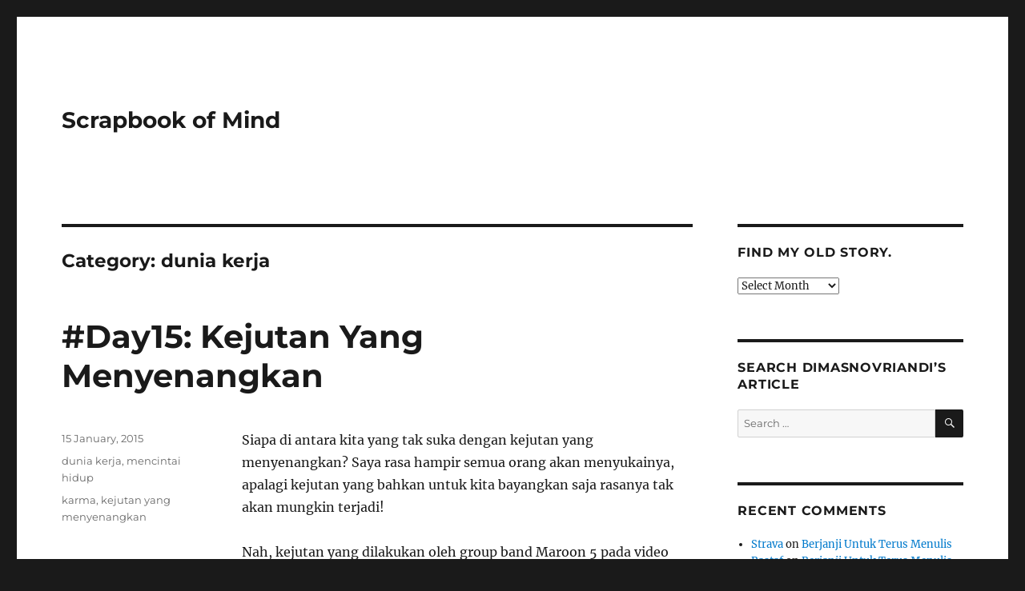

--- FILE ---
content_type: text/html; charset=UTF-8
request_url: https://dimasnovriandi.com/category/dunia-kerja/page/2/
body_size: 11864
content:
<!DOCTYPE html>
<html lang="en-US" class="no-js">
<head>
	<meta charset="UTF-8">
	<meta name="viewport" content="width=device-width, initial-scale=1.0">
	<link rel="profile" href="https://gmpg.org/xfn/11">
		<script>
(function(html){html.className = html.className.replace(/\bno-js\b/,'js')})(document.documentElement);
//# sourceURL=twentysixteen_javascript_detection
</script>
<title>dunia kerja &#8211; Page 2 &#8211; Scrapbook of Mind</title>
<meta name='robots' content='max-image-preview:large' />
<link rel='dns-prefetch' href='//www.googletagmanager.com' />
<link rel="alternate" type="application/rss+xml" title="Scrapbook of Mind &raquo; Feed" href="https://dimasnovriandi.com/feed/" />
<link rel="alternate" type="application/rss+xml" title="Scrapbook of Mind &raquo; Comments Feed" href="https://dimasnovriandi.com/comments/feed/" />
<link rel="alternate" type="application/rss+xml" title="Scrapbook of Mind &raquo; dunia kerja Category Feed" href="https://dimasnovriandi.com/category/dunia-kerja/feed/" />
<style id='wp-img-auto-sizes-contain-inline-css'>
img:is([sizes=auto i],[sizes^="auto," i]){contain-intrinsic-size:3000px 1500px}
/*# sourceURL=wp-img-auto-sizes-contain-inline-css */
</style>

<style id='wp-emoji-styles-inline-css'>

	img.wp-smiley, img.emoji {
		display: inline !important;
		border: none !important;
		box-shadow: none !important;
		height: 1em !important;
		width: 1em !important;
		margin: 0 0.07em !important;
		vertical-align: -0.1em !important;
		background: none !important;
		padding: 0 !important;
	}
/*# sourceURL=wp-emoji-styles-inline-css */
</style>
<link rel='stylesheet' id='wp-block-library-css' href='https://dimasnovriandi.com/wp-includes/css/dist/block-library/style.min.css?ver=6.9' media='all' />
<style id='global-styles-inline-css'>
:root{--wp--preset--aspect-ratio--square: 1;--wp--preset--aspect-ratio--4-3: 4/3;--wp--preset--aspect-ratio--3-4: 3/4;--wp--preset--aspect-ratio--3-2: 3/2;--wp--preset--aspect-ratio--2-3: 2/3;--wp--preset--aspect-ratio--16-9: 16/9;--wp--preset--aspect-ratio--9-16: 9/16;--wp--preset--color--black: #000000;--wp--preset--color--cyan-bluish-gray: #abb8c3;--wp--preset--color--white: #fff;--wp--preset--color--pale-pink: #f78da7;--wp--preset--color--vivid-red: #cf2e2e;--wp--preset--color--luminous-vivid-orange: #ff6900;--wp--preset--color--luminous-vivid-amber: #fcb900;--wp--preset--color--light-green-cyan: #7bdcb5;--wp--preset--color--vivid-green-cyan: #00d084;--wp--preset--color--pale-cyan-blue: #8ed1fc;--wp--preset--color--vivid-cyan-blue: #0693e3;--wp--preset--color--vivid-purple: #9b51e0;--wp--preset--color--dark-gray: #1a1a1a;--wp--preset--color--medium-gray: #686868;--wp--preset--color--light-gray: #e5e5e5;--wp--preset--color--blue-gray: #4d545c;--wp--preset--color--bright-blue: #007acc;--wp--preset--color--light-blue: #9adffd;--wp--preset--color--dark-brown: #402b30;--wp--preset--color--medium-brown: #774e24;--wp--preset--color--dark-red: #640c1f;--wp--preset--color--bright-red: #ff675f;--wp--preset--color--yellow: #ffef8e;--wp--preset--gradient--vivid-cyan-blue-to-vivid-purple: linear-gradient(135deg,rgb(6,147,227) 0%,rgb(155,81,224) 100%);--wp--preset--gradient--light-green-cyan-to-vivid-green-cyan: linear-gradient(135deg,rgb(122,220,180) 0%,rgb(0,208,130) 100%);--wp--preset--gradient--luminous-vivid-amber-to-luminous-vivid-orange: linear-gradient(135deg,rgb(252,185,0) 0%,rgb(255,105,0) 100%);--wp--preset--gradient--luminous-vivid-orange-to-vivid-red: linear-gradient(135deg,rgb(255,105,0) 0%,rgb(207,46,46) 100%);--wp--preset--gradient--very-light-gray-to-cyan-bluish-gray: linear-gradient(135deg,rgb(238,238,238) 0%,rgb(169,184,195) 100%);--wp--preset--gradient--cool-to-warm-spectrum: linear-gradient(135deg,rgb(74,234,220) 0%,rgb(151,120,209) 20%,rgb(207,42,186) 40%,rgb(238,44,130) 60%,rgb(251,105,98) 80%,rgb(254,248,76) 100%);--wp--preset--gradient--blush-light-purple: linear-gradient(135deg,rgb(255,206,236) 0%,rgb(152,150,240) 100%);--wp--preset--gradient--blush-bordeaux: linear-gradient(135deg,rgb(254,205,165) 0%,rgb(254,45,45) 50%,rgb(107,0,62) 100%);--wp--preset--gradient--luminous-dusk: linear-gradient(135deg,rgb(255,203,112) 0%,rgb(199,81,192) 50%,rgb(65,88,208) 100%);--wp--preset--gradient--pale-ocean: linear-gradient(135deg,rgb(255,245,203) 0%,rgb(182,227,212) 50%,rgb(51,167,181) 100%);--wp--preset--gradient--electric-grass: linear-gradient(135deg,rgb(202,248,128) 0%,rgb(113,206,126) 100%);--wp--preset--gradient--midnight: linear-gradient(135deg,rgb(2,3,129) 0%,rgb(40,116,252) 100%);--wp--preset--font-size--small: 13px;--wp--preset--font-size--medium: 20px;--wp--preset--font-size--large: 36px;--wp--preset--font-size--x-large: 42px;--wp--preset--spacing--20: 0.44rem;--wp--preset--spacing--30: 0.67rem;--wp--preset--spacing--40: 1rem;--wp--preset--spacing--50: 1.5rem;--wp--preset--spacing--60: 2.25rem;--wp--preset--spacing--70: 3.38rem;--wp--preset--spacing--80: 5.06rem;--wp--preset--shadow--natural: 6px 6px 9px rgba(0, 0, 0, 0.2);--wp--preset--shadow--deep: 12px 12px 50px rgba(0, 0, 0, 0.4);--wp--preset--shadow--sharp: 6px 6px 0px rgba(0, 0, 0, 0.2);--wp--preset--shadow--outlined: 6px 6px 0px -3px rgb(255, 255, 255), 6px 6px rgb(0, 0, 0);--wp--preset--shadow--crisp: 6px 6px 0px rgb(0, 0, 0);}:where(.is-layout-flex){gap: 0.5em;}:where(.is-layout-grid){gap: 0.5em;}body .is-layout-flex{display: flex;}.is-layout-flex{flex-wrap: wrap;align-items: center;}.is-layout-flex > :is(*, div){margin: 0;}body .is-layout-grid{display: grid;}.is-layout-grid > :is(*, div){margin: 0;}:where(.wp-block-columns.is-layout-flex){gap: 2em;}:where(.wp-block-columns.is-layout-grid){gap: 2em;}:where(.wp-block-post-template.is-layout-flex){gap: 1.25em;}:where(.wp-block-post-template.is-layout-grid){gap: 1.25em;}.has-black-color{color: var(--wp--preset--color--black) !important;}.has-cyan-bluish-gray-color{color: var(--wp--preset--color--cyan-bluish-gray) !important;}.has-white-color{color: var(--wp--preset--color--white) !important;}.has-pale-pink-color{color: var(--wp--preset--color--pale-pink) !important;}.has-vivid-red-color{color: var(--wp--preset--color--vivid-red) !important;}.has-luminous-vivid-orange-color{color: var(--wp--preset--color--luminous-vivid-orange) !important;}.has-luminous-vivid-amber-color{color: var(--wp--preset--color--luminous-vivid-amber) !important;}.has-light-green-cyan-color{color: var(--wp--preset--color--light-green-cyan) !important;}.has-vivid-green-cyan-color{color: var(--wp--preset--color--vivid-green-cyan) !important;}.has-pale-cyan-blue-color{color: var(--wp--preset--color--pale-cyan-blue) !important;}.has-vivid-cyan-blue-color{color: var(--wp--preset--color--vivid-cyan-blue) !important;}.has-vivid-purple-color{color: var(--wp--preset--color--vivid-purple) !important;}.has-black-background-color{background-color: var(--wp--preset--color--black) !important;}.has-cyan-bluish-gray-background-color{background-color: var(--wp--preset--color--cyan-bluish-gray) !important;}.has-white-background-color{background-color: var(--wp--preset--color--white) !important;}.has-pale-pink-background-color{background-color: var(--wp--preset--color--pale-pink) !important;}.has-vivid-red-background-color{background-color: var(--wp--preset--color--vivid-red) !important;}.has-luminous-vivid-orange-background-color{background-color: var(--wp--preset--color--luminous-vivid-orange) !important;}.has-luminous-vivid-amber-background-color{background-color: var(--wp--preset--color--luminous-vivid-amber) !important;}.has-light-green-cyan-background-color{background-color: var(--wp--preset--color--light-green-cyan) !important;}.has-vivid-green-cyan-background-color{background-color: var(--wp--preset--color--vivid-green-cyan) !important;}.has-pale-cyan-blue-background-color{background-color: var(--wp--preset--color--pale-cyan-blue) !important;}.has-vivid-cyan-blue-background-color{background-color: var(--wp--preset--color--vivid-cyan-blue) !important;}.has-vivid-purple-background-color{background-color: var(--wp--preset--color--vivid-purple) !important;}.has-black-border-color{border-color: var(--wp--preset--color--black) !important;}.has-cyan-bluish-gray-border-color{border-color: var(--wp--preset--color--cyan-bluish-gray) !important;}.has-white-border-color{border-color: var(--wp--preset--color--white) !important;}.has-pale-pink-border-color{border-color: var(--wp--preset--color--pale-pink) !important;}.has-vivid-red-border-color{border-color: var(--wp--preset--color--vivid-red) !important;}.has-luminous-vivid-orange-border-color{border-color: var(--wp--preset--color--luminous-vivid-orange) !important;}.has-luminous-vivid-amber-border-color{border-color: var(--wp--preset--color--luminous-vivid-amber) !important;}.has-light-green-cyan-border-color{border-color: var(--wp--preset--color--light-green-cyan) !important;}.has-vivid-green-cyan-border-color{border-color: var(--wp--preset--color--vivid-green-cyan) !important;}.has-pale-cyan-blue-border-color{border-color: var(--wp--preset--color--pale-cyan-blue) !important;}.has-vivid-cyan-blue-border-color{border-color: var(--wp--preset--color--vivid-cyan-blue) !important;}.has-vivid-purple-border-color{border-color: var(--wp--preset--color--vivid-purple) !important;}.has-vivid-cyan-blue-to-vivid-purple-gradient-background{background: var(--wp--preset--gradient--vivid-cyan-blue-to-vivid-purple) !important;}.has-light-green-cyan-to-vivid-green-cyan-gradient-background{background: var(--wp--preset--gradient--light-green-cyan-to-vivid-green-cyan) !important;}.has-luminous-vivid-amber-to-luminous-vivid-orange-gradient-background{background: var(--wp--preset--gradient--luminous-vivid-amber-to-luminous-vivid-orange) !important;}.has-luminous-vivid-orange-to-vivid-red-gradient-background{background: var(--wp--preset--gradient--luminous-vivid-orange-to-vivid-red) !important;}.has-very-light-gray-to-cyan-bluish-gray-gradient-background{background: var(--wp--preset--gradient--very-light-gray-to-cyan-bluish-gray) !important;}.has-cool-to-warm-spectrum-gradient-background{background: var(--wp--preset--gradient--cool-to-warm-spectrum) !important;}.has-blush-light-purple-gradient-background{background: var(--wp--preset--gradient--blush-light-purple) !important;}.has-blush-bordeaux-gradient-background{background: var(--wp--preset--gradient--blush-bordeaux) !important;}.has-luminous-dusk-gradient-background{background: var(--wp--preset--gradient--luminous-dusk) !important;}.has-pale-ocean-gradient-background{background: var(--wp--preset--gradient--pale-ocean) !important;}.has-electric-grass-gradient-background{background: var(--wp--preset--gradient--electric-grass) !important;}.has-midnight-gradient-background{background: var(--wp--preset--gradient--midnight) !important;}.has-small-font-size{font-size: var(--wp--preset--font-size--small) !important;}.has-medium-font-size{font-size: var(--wp--preset--font-size--medium) !important;}.has-large-font-size{font-size: var(--wp--preset--font-size--large) !important;}.has-x-large-font-size{font-size: var(--wp--preset--font-size--x-large) !important;}
/*# sourceURL=global-styles-inline-css */
</style>

<style id='classic-theme-styles-inline-css'>
/*! This file is auto-generated */
.wp-block-button__link{color:#fff;background-color:#32373c;border-radius:9999px;box-shadow:none;text-decoration:none;padding:calc(.667em + 2px) calc(1.333em + 2px);font-size:1.125em}.wp-block-file__button{background:#32373c;color:#fff;text-decoration:none}
/*# sourceURL=/wp-includes/css/classic-themes.min.css */
</style>
<link rel='stylesheet' id='twentysixteen-fonts-css' href='https://dimasnovriandi.com/wp-content/themes/twentysixteen/fonts/merriweather-plus-montserrat-plus-inconsolata.css?ver=20230328' media='all' />
<link rel='stylesheet' id='genericons-css' href='https://dimasnovriandi.com/wp-content/themes/twentysixteen/genericons/genericons.css?ver=20251101' media='all' />
<link rel='stylesheet' id='twentysixteen-style-css' href='https://dimasnovriandi.com/wp-content/themes/twentysixteen/style.css?ver=20251202' media='all' />
<link rel='stylesheet' id='twentysixteen-block-style-css' href='https://dimasnovriandi.com/wp-content/themes/twentysixteen/css/blocks.css?ver=20240817' media='all' />
<script src="https://dimasnovriandi.com/wp-includes/js/jquery/jquery.min.js?ver=3.7.1" id="jquery-core-js"></script>
<script src="https://dimasnovriandi.com/wp-includes/js/jquery/jquery-migrate.min.js?ver=3.4.1" id="jquery-migrate-js"></script>
<script id="twentysixteen-script-js-extra">
var screenReaderText = {"expand":"expand child menu","collapse":"collapse child menu"};
//# sourceURL=twentysixteen-script-js-extra
</script>
<script src="https://dimasnovriandi.com/wp-content/themes/twentysixteen/js/functions.js?ver=20230629" id="twentysixteen-script-js" defer data-wp-strategy="defer"></script>

<!-- Google tag (gtag.js) snippet added by Site Kit -->
<!-- Google Analytics snippet added by Site Kit -->
<script src="https://www.googletagmanager.com/gtag/js?id=GT-PLHHMJ6M" id="google_gtagjs-js" async></script>
<script id="google_gtagjs-js-after">
window.dataLayer = window.dataLayer || [];function gtag(){dataLayer.push(arguments);}
gtag("set","linker",{"domains":["dimasnovriandi.com"]});
gtag("js", new Date());
gtag("set", "developer_id.dZTNiMT", true);
gtag("config", "GT-PLHHMJ6M");
 window._googlesitekit = window._googlesitekit || {}; window._googlesitekit.throttledEvents = []; window._googlesitekit.gtagEvent = (name, data) => { var key = JSON.stringify( { name, data } ); if ( !! window._googlesitekit.throttledEvents[ key ] ) { return; } window._googlesitekit.throttledEvents[ key ] = true; setTimeout( () => { delete window._googlesitekit.throttledEvents[ key ]; }, 5 ); gtag( "event", name, { ...data, event_source: "site-kit" } ); }; 
//# sourceURL=google_gtagjs-js-after
</script>
<link rel="https://api.w.org/" href="https://dimasnovriandi.com/wp-json/" /><link rel="alternate" title="JSON" type="application/json" href="https://dimasnovriandi.com/wp-json/wp/v2/categories/294" /><link rel="EditURI" type="application/rsd+xml" title="RSD" href="https://dimasnovriandi.com/xmlrpc.php?rsd" />
<meta name="generator" content="WordPress 6.9" />
<meta name="generator" content="Site Kit by Google 1.170.0" />		<script type="text/javascript">
				(function(c,l,a,r,i,t,y){
					c[a]=c[a]||function(){(c[a].q=c[a].q||[]).push(arguments)};t=l.createElement(r);t.async=1;
					t.src="https://www.clarity.ms/tag/"+i+"?ref=wordpress";y=l.getElementsByTagName(r)[0];y.parentNode.insertBefore(t,y);
				})(window, document, "clarity", "script", "ojc8wnd5hg");
		</script>
		<style>.recentcomments a{display:inline !important;padding:0 !important;margin:0 !important;}</style><link rel="icon" href="https://dimasnovriandi.com/wp-content/uploads/2015/12/cropped-Travel_Transportation-04-1-32x32.png" sizes="32x32" />
<link rel="icon" href="https://dimasnovriandi.com/wp-content/uploads/2015/12/cropped-Travel_Transportation-04-1-192x192.png" sizes="192x192" />
<link rel="apple-touch-icon" href="https://dimasnovriandi.com/wp-content/uploads/2015/12/cropped-Travel_Transportation-04-1-180x180.png" />
<meta name="msapplication-TileImage" content="https://dimasnovriandi.com/wp-content/uploads/2015/12/cropped-Travel_Transportation-04-1-270x270.png" />
</head>

<body class="archive paged category category-dunia-kerja category-294 wp-embed-responsive paged-2 category-paged-2 wp-theme-twentysixteen hfeed">
<div id="page" class="site">
	<div class="site-inner">
		<a class="skip-link screen-reader-text" href="#content">
			Skip to content		</a>

		<header id="masthead" class="site-header">
			<div class="site-header-main">
				<div class="site-branding">
											<p class="site-title"><a href="https://dimasnovriandi.com/" rel="home" >Scrapbook of Mind</a></p>
										</div><!-- .site-branding -->

									<button id="menu-toggle" class="menu-toggle">Menu</button>

					<div id="site-header-menu" class="site-header-menu">
													<nav id="site-navigation" class="main-navigation" aria-label="Primary Menu">
															</nav><!-- .main-navigation -->
						
													<nav id="social-navigation" class="social-navigation" aria-label="Social Links Menu">
															</nav><!-- .social-navigation -->
											</div><!-- .site-header-menu -->
							</div><!-- .site-header-main -->

					</header><!-- .site-header -->

		<div id="content" class="site-content">

	<div id="primary" class="content-area">
		<main id="main" class="site-main">

		
			<header class="page-header">
				<h1 class="page-title">Category: <span>dunia kerja</span></h1>			</header><!-- .page-header -->

			
<article id="post-2066" class="post-2066 post type-post status-publish format-standard hentry category-dunia-kerja category-mencintai-hidup tag-karma tag-kejutan-yang-menyenangkan">
	<header class="entry-header">
		
		<h2 class="entry-title"><a href="https://dimasnovriandi.com/day15-kejutan-yang-menyenangkan/" rel="bookmark">#Day15: Kejutan Yang Menyenangkan</a></h2>	</header><!-- .entry-header -->

	
	
	<div class="entry-content">
		<p>Siapa di antara kita yang tak suka dengan kejutan yang menyenangkan? Saya rasa hampir semua orang akan menyukainya, apalagi kejutan yang bahkan untuk kita bayangkan saja rasanya tak akan mungkin terjadi!</p>
<p>Nah, kejutan yang dilakukan oleh group band Maroon 5 pada video klip ini sangat membuat hati saya berasa hangat! Sungguh menyenangkan melihat beberapa pasangan pengantin yang terkejut bahagia ketika tiba-tiba Adam Levine bersama teman-teman satu bandnya menjadi <em>wedding singer</em> dadakan menyanyikan lagu &#8220;Sugar&#8221;. Coba deh tonton video di bawah ini:</p>
<p><center><iframe src="//www.youtube.com/embed/09R8_2nJtjg" width="560" height="315" frameborder="0" allowfullscreen="allowfullscreen"></iframe></center>&nbsp;</p>
<p>Gimana? Seru banget, kan? Seandainya saya berada di resepsi itu rasanya sudah lupa dengan acaranya, haha. Bagi saya, apa yang dilakukan oleh Maroon 5 ini bukan hanya sekedar untuk kepentingan pembuatan video, tetapi menunjukan kebaikan mereka meluangkan waktu untuk membuat orang lain &#8211; bahkan orang asing berbahagia&#8230;</p>
<p>Nah, masih terkait dengan kejutan, saya kemarin melihat salah satu postingan teman baik saya, <a href="http://www.salsabeela.com/" target="_blank">Ollie</a>, yang menjalankan resolusinya tahun ini untuk memberikan satu buku setiap hari kepada orang-orang terdekat atau yang ditemuinya pada hari itu. Kejutan yang sangat manis.</p>
<p>Bagi saya sendiri, terkadang kejutan yang menyenangkan juga datang dari teman-teman kantor. Seperti tiba-tiba ada camilan, bubur, atau pernak-pernik berbentuk Smurf di meja kerja saya. Bukanlah dari harganya, tetapi dari perhatian kecilnya yang bagi saya tak akan dilupakan.</p>
<p>Saya teringat apa yang dikatakan Maya Angelou:</p>
<blockquote><p>I&#8217;ve learned that people will forget what you said, people will forget what you did, but people will never forget how you made them feel.</p></blockquote>
<p>Saya sangat setuju. Kebaikan-kebaikan kecil yang kita lakukan untuk orang lain akan membekas dan menular &#8211; <em>as a good karma</em>. Kalau kamu sendiri, kejutan menyenangkan apa yang pernah kamu terima? (*)</p>
	</div><!-- .entry-content -->

	<footer class="entry-footer">
		<span class="byline"><img alt='' src='https://secure.gravatar.com/avatar/141cd4642f6187eea023273c81ec85c894817b0c9793cf0a4926d4c038098f82?s=49&#038;r=g' srcset='https://secure.gravatar.com/avatar/141cd4642f6187eea023273c81ec85c894817b0c9793cf0a4926d4c038098f82?s=98&#038;r=g 2x' class='avatar avatar-49 photo' height='49' width='49' decoding='async'/><span class="screen-reader-text">Author </span><span class="author vcard"><a class="url fn n" href="https://dimasnovriandi.com/author/dimasnov/">Dimas Novriandi</a></span></span><span class="posted-on"><span class="screen-reader-text">Posted on </span><a href="https://dimasnovriandi.com/day15-kejutan-yang-menyenangkan/" rel="bookmark"><time class="entry-date published" datetime="2015-01-15T21:36:56+07:00">15 January, 2015</time><time class="updated" datetime="2015-01-15T21:39:23+07:00">15 January, 2015</time></a></span><span class="cat-links"><span class="screen-reader-text">Categories </span><a href="https://dimasnovriandi.com/category/dunia-kerja/" rel="category tag">dunia kerja</a>, <a href="https://dimasnovriandi.com/category/mencintai-hidup/" rel="category tag">mencintai hidup</a></span><span class="tags-links"><span class="screen-reader-text">Tags </span><a href="https://dimasnovriandi.com/tag/karma/" rel="tag">karma</a>, <a href="https://dimasnovriandi.com/tag/kejutan-yang-menyenangkan/" rel="tag">kejutan yang menyenangkan</a></span>			</footer><!-- .entry-footer -->
</article><!-- #post-2066 -->

<article id="post-2054" class="post-2054 post type-post status-publish format-standard hentry category-dunia-kerja category-mencintai-hidup tag-dunia-kerja tag-karir tag-masa-lalu tag-tertawa">
	<header class="entry-header">
		
		<h2 class="entry-title"><a href="https://dimasnovriandi.com/day14-tertawa-akan-masa-lalu/" rel="bookmark">#Day14: Tertawa Akan Masa Lalu</a></h2>	</header><!-- .entry-header -->

	
	
	<div class="entry-content">
		<p>Salah satu hal yang paling menyenangkan dalam dunia kerja adalah masa dimana kita bisa menertawakan perjuangan kita dalam berkarir di masa lalu. Kadang kita tak pernah menyangka, kesulitan-kesulitan yang pernah kita hadapi dalam dunia kerja, ternyata sekarang menjadi cerita lucu dan mungkin membuat kita menggelengkan kepala &#8211; dengan sedikit rasa penyesalan.</p>
<p>Di antara obrolan dengan rekan-rekan kantor, sambil tertawa terbahak-bahak saya mendengarkan cerita-cerita kocak kenapa mereka pernah menangis di kantor. Mulai dari drama diminta revisi berkali-kali hal yang ‘terlalu simpel’ seperti membenahi tanda baca, kemudian ada yang dimarahi bos, dimarahi klien, sampai beberapa hal lainnya. Pada masa itu, pasti semuanya memiliki perasaan yang sama: ingin menyerah lalu mengundurkan diri dari perusahaan. Tapi bagi mereka, pilihannya adalah bertahan dan berjuang. Tentunya sekarang mereka semua menjadi sosok yang lebih kuat, berbakat di bidangnya masing-masing, dan menjadi lebih tangguh dalam menghadapi tantangan dalam pekerjaan.</p>
<p>Saya pun pernah mengalami hal yang sama. Pada masa itu dimana saya memiliki dua atasan langsung yang berbeda. Terkadang, zona waktu bekerja mereka juga berbeda, satu waktu Indonesia dan satu lagi waktu Eropa. Pekerjaan saya rasanya tak ada habis-habisnya, apalagi saya harus mengerjakan pekerjaan yang saling bertolak belakang, satu bidang kehumasan dan satu lagi bidang hukum. Rasanya ingin sekali menyerah, tetapi salah satu atasan saya datang ke meja saya dan menyampaikan, “Jangan khawatir Dim, semua ada masanya kok. <em>Someday</em>, kamu akan di posisi saya. Perjuangan kamu pasti ada hasilnya”.</p>
<p>Walau pun akhirnya saya tidak meneruskan berkarir di perusahaan itu tetapi <em>lesson learned</em>, terkadang ketika kita bekerja sungguh-sungguh, pasti ada hasil dan apresiasi yang kita dapatkan, bisa berupa karir yang berkembang, gaji yang bertambah, <em>networking</em> yang luas, dan yang pasti pengalaman yang sangat mahal harganya.</p>
<p>Sejujurnya saya pernah menyerah dalam menghadapi tantangan dalam berkarir &#8211; kemudian memilih mundur dan menjalankan karir yang baru. Karena bagi saya di masa muda dulu, <em>if you do not choose to be happy, no one can make you happy.</em> Jadi ketika saya sudah merasa tak bahagia di satu tempat, mungkin saya harus mencari tempat yang bisa memberikan itu. Tetapi ketika semakin dewasa, pertimbangannya akan semakin banyak, tak bisa hanya sekedar karena ketidaknyamanan atau keputusan emosi sesaat.</p>
<p><em>In the end</em>, apa yang saya pelajari dari obrolan seru dengan teman-teman di kantor hari ini adalah:</p>
<blockquote><p>Laugh about your past, live in the present, and love what’s to come.</p></blockquote>
<p>Tertawa akan masa lalu adalah kebahagiaan. Kebahagiaan yang menguatkan kita untuk menjalani hidup ke depannya.</p>
<p>Nah, apakah kamu sudah berdamai dengan pengalaman masa lalu yang kurang menyenangkan? (*)</p>
	</div><!-- .entry-content -->

	<footer class="entry-footer">
		<span class="byline"><img alt='' src='https://secure.gravatar.com/avatar/141cd4642f6187eea023273c81ec85c894817b0c9793cf0a4926d4c038098f82?s=49&#038;r=g' srcset='https://secure.gravatar.com/avatar/141cd4642f6187eea023273c81ec85c894817b0c9793cf0a4926d4c038098f82?s=98&#038;r=g 2x' class='avatar avatar-49 photo' height='49' width='49' decoding='async'/><span class="screen-reader-text">Author </span><span class="author vcard"><a class="url fn n" href="https://dimasnovriandi.com/author/dimasnov/">Dimas Novriandi</a></span></span><span class="posted-on"><span class="screen-reader-text">Posted on </span><a href="https://dimasnovriandi.com/day14-tertawa-akan-masa-lalu/" rel="bookmark"><time class="entry-date published" datetime="2015-01-14T20:24:33+07:00">14 January, 2015</time><time class="updated" datetime="2015-01-14T20:44:55+07:00">14 January, 2015</time></a></span><span class="cat-links"><span class="screen-reader-text">Categories </span><a href="https://dimasnovriandi.com/category/dunia-kerja/" rel="category tag">dunia kerja</a>, <a href="https://dimasnovriandi.com/category/mencintai-hidup/" rel="category tag">mencintai hidup</a></span><span class="tags-links"><span class="screen-reader-text">Tags </span><a href="https://dimasnovriandi.com/tag/dunia-kerja/" rel="tag">dunia kerja</a>, <a href="https://dimasnovriandi.com/tag/karir/" rel="tag">karir</a>, <a href="https://dimasnovriandi.com/tag/masa-lalu/" rel="tag">masa lalu</a>, <a href="https://dimasnovriandi.com/tag/tertawa/" rel="tag">tertawa</a></span>			</footer><!-- .entry-footer -->
</article><!-- #post-2054 -->

	<nav class="navigation pagination" aria-label="Posts pagination">
		<h2 class="screen-reader-text">Posts pagination</h2>
		<div class="nav-links"><a class="prev page-numbers" href="https://dimasnovriandi.com/category/dunia-kerja/">Previous page</a>
<a class="page-numbers" href="https://dimasnovriandi.com/category/dunia-kerja/"><span class="meta-nav screen-reader-text">Page </span>1</a>
<span aria-current="page" class="page-numbers current"><span class="meta-nav screen-reader-text">Page </span>2</span>
<a class="page-numbers" href="https://dimasnovriandi.com/category/dunia-kerja/page/3/"><span class="meta-nav screen-reader-text">Page </span>3</a>
<a class="next page-numbers" href="https://dimasnovriandi.com/category/dunia-kerja/page/3/">Next page</a></div>
	</nav>
		</main><!-- .site-main -->
	</div><!-- .content-area -->


	<aside id="secondary" class="sidebar widget-area">
		<section id="archives-7" class="widget widget_archive"><h2 class="widget-title">find my old story.</h2>		<label class="screen-reader-text" for="archives-dropdown-7">find my old story.</label>
		<select id="archives-dropdown-7" name="archive-dropdown">
			
			<option value="">Select Month</option>
				<option value='https://dimasnovriandi.com/2018/02/'> February 2018 </option>
	<option value='https://dimasnovriandi.com/2017/01/'> January 2017 </option>
	<option value='https://dimasnovriandi.com/2016/06/'> June 2016 </option>
	<option value='https://dimasnovriandi.com/2016/01/'> January 2016 </option>
	<option value='https://dimasnovriandi.com/2015/12/'> December 2015 </option>
	<option value='https://dimasnovriandi.com/2015/11/'> November 2015 </option>
	<option value='https://dimasnovriandi.com/2015/10/'> October 2015 </option>
	<option value='https://dimasnovriandi.com/2015/09/'> September 2015 </option>
	<option value='https://dimasnovriandi.com/2015/08/'> August 2015 </option>
	<option value='https://dimasnovriandi.com/2015/07/'> July 2015 </option>
	<option value='https://dimasnovriandi.com/2015/02/'> February 2015 </option>
	<option value='https://dimasnovriandi.com/2015/01/'> January 2015 </option>
	<option value='https://dimasnovriandi.com/2014/02/'> February 2014 </option>
	<option value='https://dimasnovriandi.com/2014/01/'> January 2014 </option>
	<option value='https://dimasnovriandi.com/2013/12/'> December 2013 </option>
	<option value='https://dimasnovriandi.com/2013/11/'> November 2013 </option>
	<option value='https://dimasnovriandi.com/2013/10/'> October 2013 </option>
	<option value='https://dimasnovriandi.com/2013/09/'> September 2013 </option>
	<option value='https://dimasnovriandi.com/2013/08/'> August 2013 </option>
	<option value='https://dimasnovriandi.com/2013/06/'> June 2013 </option>
	<option value='https://dimasnovriandi.com/2013/03/'> March 2013 </option>
	<option value='https://dimasnovriandi.com/2013/01/'> January 2013 </option>
	<option value='https://dimasnovriandi.com/2012/12/'> December 2012 </option>
	<option value='https://dimasnovriandi.com/2012/11/'> November 2012 </option>
	<option value='https://dimasnovriandi.com/2012/10/'> October 2012 </option>
	<option value='https://dimasnovriandi.com/2012/09/'> September 2012 </option>
	<option value='https://dimasnovriandi.com/2012/07/'> July 2012 </option>
	<option value='https://dimasnovriandi.com/2012/06/'> June 2012 </option>
	<option value='https://dimasnovriandi.com/2012/05/'> May 2012 </option>
	<option value='https://dimasnovriandi.com/2012/03/'> March 2012 </option>
	<option value='https://dimasnovriandi.com/2012/02/'> February 2012 </option>
	<option value='https://dimasnovriandi.com/2012/01/'> January 2012 </option>
	<option value='https://dimasnovriandi.com/2011/12/'> December 2011 </option>
	<option value='https://dimasnovriandi.com/2011/11/'> November 2011 </option>
	<option value='https://dimasnovriandi.com/2011/10/'> October 2011 </option>
	<option value='https://dimasnovriandi.com/2011/09/'> September 2011 </option>
	<option value='https://dimasnovriandi.com/2011/06/'> June 2011 </option>
	<option value='https://dimasnovriandi.com/2011/05/'> May 2011 </option>
	<option value='https://dimasnovriandi.com/2011/04/'> April 2011 </option>
	<option value='https://dimasnovriandi.com/2011/03/'> March 2011 </option>
	<option value='https://dimasnovriandi.com/2011/02/'> February 2011 </option>
	<option value='https://dimasnovriandi.com/2011/01/'> January 2011 </option>
	<option value='https://dimasnovriandi.com/2010/12/'> December 2010 </option>
	<option value='https://dimasnovriandi.com/2010/11/'> November 2010 </option>
	<option value='https://dimasnovriandi.com/2010/09/'> September 2010 </option>
	<option value='https://dimasnovriandi.com/2010/08/'> August 2010 </option>
	<option value='https://dimasnovriandi.com/2010/06/'> June 2010 </option>
	<option value='https://dimasnovriandi.com/2010/05/'> May 2010 </option>
	<option value='https://dimasnovriandi.com/2010/03/'> March 2010 </option>
	<option value='https://dimasnovriandi.com/2010/02/'> February 2010 </option>
	<option value='https://dimasnovriandi.com/2009/12/'> December 2009 </option>
	<option value='https://dimasnovriandi.com/2009/11/'> November 2009 </option>
	<option value='https://dimasnovriandi.com/2009/10/'> October 2009 </option>
	<option value='https://dimasnovriandi.com/2009/09/'> September 2009 </option>
	<option value='https://dimasnovriandi.com/2009/08/'> August 2009 </option>
	<option value='https://dimasnovriandi.com/2009/07/'> July 2009 </option>
	<option value='https://dimasnovriandi.com/2009/06/'> June 2009 </option>
	<option value='https://dimasnovriandi.com/2009/05/'> May 2009 </option>
	<option value='https://dimasnovriandi.com/2009/04/'> April 2009 </option>
	<option value='https://dimasnovriandi.com/2009/02/'> February 2009 </option>
	<option value='https://dimasnovriandi.com/2009/01/'> January 2009 </option>
	<option value='https://dimasnovriandi.com/2008/12/'> December 2008 </option>
	<option value='https://dimasnovriandi.com/2008/11/'> November 2008 </option>
	<option value='https://dimasnovriandi.com/2008/10/'> October 2008 </option>
	<option value='https://dimasnovriandi.com/2008/09/'> September 2008 </option>
	<option value='https://dimasnovriandi.com/2008/08/'> August 2008 </option>
	<option value='https://dimasnovriandi.com/2008/07/'> July 2008 </option>
	<option value='https://dimasnovriandi.com/2008/06/'> June 2008 </option>
	<option value='https://dimasnovriandi.com/2008/05/'> May 2008 </option>
	<option value='https://dimasnovriandi.com/2008/04/'> April 2008 </option>
	<option value='https://dimasnovriandi.com/2008/03/'> March 2008 </option>
	<option value='https://dimasnovriandi.com/2008/02/'> February 2008 </option>
	<option value='https://dimasnovriandi.com/2008/01/'> January 2008 </option>
	<option value='https://dimasnovriandi.com/2007/12/'> December 2007 </option>
	<option value='https://dimasnovriandi.com/2007/11/'> November 2007 </option>

		</select>

			<script>
( ( dropdownId ) => {
	const dropdown = document.getElementById( dropdownId );
	function onSelectChange() {
		setTimeout( () => {
			if ( 'escape' === dropdown.dataset.lastkey ) {
				return;
			}
			if ( dropdown.value ) {
				document.location.href = dropdown.value;
			}
		}, 250 );
	}
	function onKeyUp( event ) {
		if ( 'Escape' === event.key ) {
			dropdown.dataset.lastkey = 'escape';
		} else {
			delete dropdown.dataset.lastkey;
		}
	}
	function onClick() {
		delete dropdown.dataset.lastkey;
	}
	dropdown.addEventListener( 'keyup', onKeyUp );
	dropdown.addEventListener( 'click', onClick );
	dropdown.addEventListener( 'change', onSelectChange );
})( "archives-dropdown-7" );

//# sourceURL=WP_Widget_Archives%3A%3Awidget
</script>
</section><section id="search-6" class="widget widget_search"><h2 class="widget-title">search dimasnovriandi&#8217;s article</h2>
<form role="search" method="get" class="search-form" action="https://dimasnovriandi.com/">
	<label>
		<span class="screen-reader-text">
			Search for:		</span>
		<input type="search" class="search-field" placeholder="Search &hellip;" value="" name="s" />
	</label>
	<button type="submit" class="search-submit"><span class="screen-reader-text">
		Search	</span></button>
</form>
</section><section id="recent-comments-2" class="widget widget_recent_comments"><h2 class="widget-title">recent comments</h2><nav aria-label="recent comments"><ul id="recentcomments"><li class="recentcomments"><span class="comment-author-link"><a href="https://www.sepeda.me/gadget/aplikasi-strava-untuk-memaksimalkan-sepeda-berlari-dan-media-sosial.html" class="url" rel="ugc external nofollow">Strava</a></span> on <a href="https://dimasnovriandi.com/berjanji-untuk-terus-menulis/#comment-129504">Berjanji Untuk Terus Menulis</a></li><li class="recentcomments"><span class="comment-author-link"><a href="http://pirekibanten.com" class="url" rel="ugc external nofollow">Rastaf</a></span> on <a href="https://dimasnovriandi.com/berjanji-untuk-terus-menulis/#comment-129425">Berjanji Untuk Terus Menulis</a></li><li class="recentcomments"><span class="comment-author-link">Isya sumantri</span> on <a href="https://dimasnovriandi.com/total-recharge-yang-seru/#comment-128267">Total Recharge Yang Seru!</a></li><li class="recentcomments"><span class="comment-author-link"><a href="https://megaconbeton.com" class="url" rel="ugc external nofollow">Megacon Beton</a></span> on <a href="https://dimasnovriandi.com/berjanji-untuk-terus-menulis/#comment-128164">Berjanji Untuk Terus Menulis</a></li><li class="recentcomments"><span class="comment-author-link"><a href="http://www.toiletphenolic.co.id" class="url" rel="ugc external nofollow">www.toiletphenolic.co.id</a></span> on <a href="https://dimasnovriandi.com/berjanji-untuk-terus-menulis/#comment-127334">Berjanji Untuk Terus Menulis</a></li></ul></nav></section>	</aside><!-- .sidebar .widget-area -->

		</div><!-- .site-content -->

		<footer id="colophon" class="site-footer">
							<nav class="main-navigation" aria-label="Footer Primary Menu">
									</nav><!-- .main-navigation -->
			
							<nav class="social-navigation" aria-label="Footer Social Links Menu">
									</nav><!-- .social-navigation -->
			
			<div class="site-info">
								<span class="site-title"><a href="https://dimasnovriandi.com/" rel="home">Scrapbook of Mind</a></span>
								<a href="https://wordpress.org/" class="imprint">
					Proudly powered by WordPress				</a>
			</div><!-- .site-info -->
		</footer><!-- .site-footer -->
	</div><!-- .site-inner -->
</div><!-- .site -->

<script type="speculationrules">
{"prefetch":[{"source":"document","where":{"and":[{"href_matches":"/*"},{"not":{"href_matches":["/wp-*.php","/wp-admin/*","/wp-content/uploads/*","/wp-content/*","/wp-content/plugins/*","/wp-content/themes/twentysixteen/*","/*\\?(.+)"]}},{"not":{"selector_matches":"a[rel~=\"nofollow\"]"}},{"not":{"selector_matches":".no-prefetch, .no-prefetch a"}}]},"eagerness":"conservative"}]}
</script>
<script id="wp-emoji-settings" type="application/json">
{"baseUrl":"https://s.w.org/images/core/emoji/17.0.2/72x72/","ext":".png","svgUrl":"https://s.w.org/images/core/emoji/17.0.2/svg/","svgExt":".svg","source":{"concatemoji":"https://dimasnovriandi.com/wp-includes/js/wp-emoji-release.min.js?ver=6.9"}}
</script>
<script type="module">
/*! This file is auto-generated */
const a=JSON.parse(document.getElementById("wp-emoji-settings").textContent),o=(window._wpemojiSettings=a,"wpEmojiSettingsSupports"),s=["flag","emoji"];function i(e){try{var t={supportTests:e,timestamp:(new Date).valueOf()};sessionStorage.setItem(o,JSON.stringify(t))}catch(e){}}function c(e,t,n){e.clearRect(0,0,e.canvas.width,e.canvas.height),e.fillText(t,0,0);t=new Uint32Array(e.getImageData(0,0,e.canvas.width,e.canvas.height).data);e.clearRect(0,0,e.canvas.width,e.canvas.height),e.fillText(n,0,0);const a=new Uint32Array(e.getImageData(0,0,e.canvas.width,e.canvas.height).data);return t.every((e,t)=>e===a[t])}function p(e,t){e.clearRect(0,0,e.canvas.width,e.canvas.height),e.fillText(t,0,0);var n=e.getImageData(16,16,1,1);for(let e=0;e<n.data.length;e++)if(0!==n.data[e])return!1;return!0}function u(e,t,n,a){switch(t){case"flag":return n(e,"\ud83c\udff3\ufe0f\u200d\u26a7\ufe0f","\ud83c\udff3\ufe0f\u200b\u26a7\ufe0f")?!1:!n(e,"\ud83c\udde8\ud83c\uddf6","\ud83c\udde8\u200b\ud83c\uddf6")&&!n(e,"\ud83c\udff4\udb40\udc67\udb40\udc62\udb40\udc65\udb40\udc6e\udb40\udc67\udb40\udc7f","\ud83c\udff4\u200b\udb40\udc67\u200b\udb40\udc62\u200b\udb40\udc65\u200b\udb40\udc6e\u200b\udb40\udc67\u200b\udb40\udc7f");case"emoji":return!a(e,"\ud83e\u1fac8")}return!1}function f(e,t,n,a){let r;const o=(r="undefined"!=typeof WorkerGlobalScope&&self instanceof WorkerGlobalScope?new OffscreenCanvas(300,150):document.createElement("canvas")).getContext("2d",{willReadFrequently:!0}),s=(o.textBaseline="top",o.font="600 32px Arial",{});return e.forEach(e=>{s[e]=t(o,e,n,a)}),s}function r(e){var t=document.createElement("script");t.src=e,t.defer=!0,document.head.appendChild(t)}a.supports={everything:!0,everythingExceptFlag:!0},new Promise(t=>{let n=function(){try{var e=JSON.parse(sessionStorage.getItem(o));if("object"==typeof e&&"number"==typeof e.timestamp&&(new Date).valueOf()<e.timestamp+604800&&"object"==typeof e.supportTests)return e.supportTests}catch(e){}return null}();if(!n){if("undefined"!=typeof Worker&&"undefined"!=typeof OffscreenCanvas&&"undefined"!=typeof URL&&URL.createObjectURL&&"undefined"!=typeof Blob)try{var e="postMessage("+f.toString()+"("+[JSON.stringify(s),u.toString(),c.toString(),p.toString()].join(",")+"));",a=new Blob([e],{type:"text/javascript"});const r=new Worker(URL.createObjectURL(a),{name:"wpTestEmojiSupports"});return void(r.onmessage=e=>{i(n=e.data),r.terminate(),t(n)})}catch(e){}i(n=f(s,u,c,p))}t(n)}).then(e=>{for(const n in e)a.supports[n]=e[n],a.supports.everything=a.supports.everything&&a.supports[n],"flag"!==n&&(a.supports.everythingExceptFlag=a.supports.everythingExceptFlag&&a.supports[n]);var t;a.supports.everythingExceptFlag=a.supports.everythingExceptFlag&&!a.supports.flag,a.supports.everything||((t=a.source||{}).concatemoji?r(t.concatemoji):t.wpemoji&&t.twemoji&&(r(t.twemoji),r(t.wpemoji)))});
//# sourceURL=https://dimasnovriandi.com/wp-includes/js/wp-emoji-loader.min.js
</script>
</body>
</html>


<!-- Page cached by LiteSpeed Cache 7.7 on 2026-01-19 14:55:44 -->